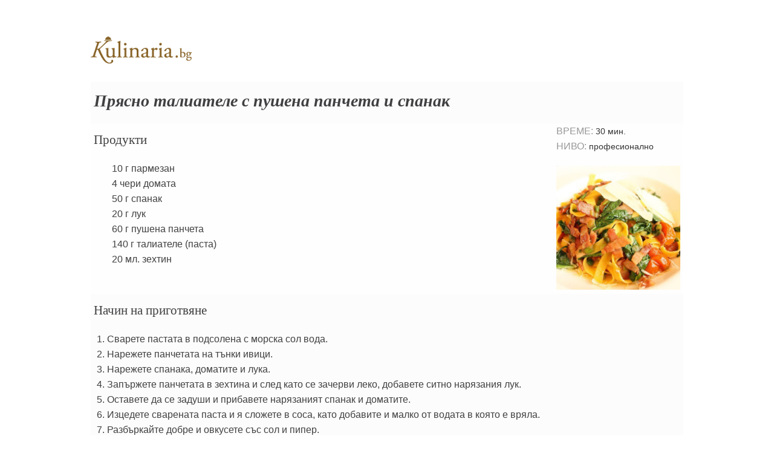

--- FILE ---
content_type: text/html; charset=utf-8
request_url: https://kulinaria.bg/recipes/pryasno-taliatele-s-pushena-pancheta-i-spanak/print
body_size: 2584
content:
<!DOCTYPE html>
<html>
<head>
  <title>Прясно тaлиателе с пушена панчета и спанак - print version</title>
<meta charset="utf-8"/>
<link rel="canonical" href="https://kulinaria.bg/recipes/pryasno-taliatele-s-pushena-pancheta-i-spanak/print"/>

<link rel="apple-touch-icon" type="image/png" href="https://assets.kulinaria.bg/assets/design/apple-touch-icon-16-9ccebde5b7e3ccb4864a3b43a4148bab90cd3d28997951772b879aa41c4f4e7e.png" sizes="16x16" />
<link rel="apple-touch-icon" type="image/png" href="https://assets.kulinaria.bg/assets/design/apple-touch-icon-72-43a4669b5978aebc8f1adf91ef8ec520ee768acb7a3a81bbb4c79b6dd4a62a42.png" sizes="72x72" />
<link rel="apple-touch-icon" type="image/png" href="https://assets.kulinaria.bg/assets/design/apple-touch-icon-114-9394d0d22ee63fdceabf18c42ea28286992eb37261715a7f02866469b76f27af.png" sizes="114x114" />
<link rel="apple-touch-icon" type="image/png" href="https://assets.kulinaria.bg/assets/design/apple-touch-icon-144-c5fd9af638be4369567fb2874bf426c1a7cb4cae40d48a91716118124bb05d90.png" sizes="144x144" />


<meta content="width=device-width, initial-scale=1.0" name="viewport" />
<meta name="description" content=""/>
<meta name="keywords" content=""/>

<link rel="shortcut icon" href="/favicon.ico" />

<meta property="og:title"       content="Прясно тaлиателе с пушена панчета и спанак - print version"/>
<meta property="og:description" content=""/>
  <meta property="og:url"       content="https://kulinaria.bg/recipes/pryasno-taliatele-s-pushena-pancheta-i-spanak/print" />
  <meta property="og:type"      content="kulinaria:recipe" /> 
<meta property="og:locale"      content="bg_BG"/>
<meta property="og:site_name"   content="Kulinaria.bg"/>
<meta property="fb:admins"      content="1261941465,1360020977,691213268"/>
<meta property="fb:app_id"      content="322147024485945"/>


<link rel="alternate" type="application/rss+xml" title="Рецепти" href="/feed/recipes.xml" />

<meta name="csrf-param" content="authenticity_token" />
<meta name="csrf-token" content="4OSS3B6WWm7Zx78l0Jwmy6bX4p2r+Y/AltMf7iDzD6TJ5T9Q8vv7mnwBbYx+5fy7p3YTSzIyYY2baWke9s9kCw==" />

<link rel="stylesheet" media="screen" href="https://assets.kulinaria.bg/assets/application-577c882d062b2cb801d8b7a82aa33cc91c72d07d09d1745db951b1b0d9367d0b.css" />
  <link rel="stylesheet" media="screen" href="https://assets.kulinaria.bg/assets/recipes-e3b0c44298fc1c149afbf4c8996fb92427ae41e4649b934ca495991b7852b855.css" />
  <script src="https://assets.kulinaria.bg/assets/application-31b2cfdcf5ef28b3e07c40c05c060afe10ed10f08d0aa84a9b67c45f6c196ff4.js"></script>

<script src="https://assets.kulinaria.bg/assets/recipes-e3b0c44298fc1c149afbf4c8996fb92427ae41e4649b934ca495991b7852b855.js"></script>
<!-- DoubleClick -->

<script type='text/javascript'>
  (function() {
    var useSSL = 'https:' == document.location.protocol;
    var src = (useSSL ? 'https:' : 'http:') +
        '//www.googletagservices.com/tag/js/gpt.js';
    document.write('<scr' + 'ipt src="' + src + '"></scr' + 'ipt>');
  })();
</script>
<script type='text/javascript'>
  googletag.cmd.push(function() {
    googletag.defineSlot('/1889865/kulinaria.bg', [[728, 90], [970, 90]], 'div-gpt-ad-1449133033718-0').addService(googletag.pubads());
    googletag.defineSlot('/1889865/kulinaria.bg_300x250', [[300, 250], [300, 600]], 'div-gpt-ad-1449132565307-0').addService(googletag.pubads());
    googletag.defineSlot('/1889865/kulinaria_300x250_CPC', [[300, 600], [300, 250]], 'div-gpt-ad-1449136190556-0').addService(googletag.pubads());
    googletag.defineSlot('/1889865/kulinaria.bg_486x60', [[400, 300], [468, 60], [480, 320]], 'div-gpt-ad-1455712745605-0').addService(googletag.pubads());
    googletag.defineSlot('/1889865/kulinaria.bg_728x90_CPC', [728, 90], 'div-gpt-ad-1468925392725-0').addService(googletag.pubads());
    googletag.pubads().enableSingleRequest();
    googletag.pubads().collapseEmptyDivs();
    googletag.pubads().enableSyncRendering();
    googletag.enableServices();
  });
</script>
</head>
<body>
  <div id="printRecipe">
  <header>
    <section>
      <a href="/" id="small_logo"><img src="https://assets.kulinaria.bg/assets/design/kulinaria-f8c5296a9c40db4f002d0c65444b84a2c093bd73be2b860168589f7a668e41ce.png" /></a>
    </section>
  </header>
  <table>
    <tr>
      <td colspan="2">
        <h2>
          Прясно тaлиателе с пушена панчета и спанак
        </h2>
      </td>
    </tr>
    <tr>
      <td class="products">
        <h3>Продукти</h3>
        <ul>
              <li>
                <span itemprop="ingredient" itemscope itemtype="http://data-vocabulary.org/RecipeIngredient">
                  <span itemprop="amount">
                    10
                    г
                  </span>
                    пармезан
                    
                </span>
              </li>
              <li>
                <span itemprop="ingredient" itemscope itemtype="http://data-vocabulary.org/RecipeIngredient">
                  <span itemprop="amount">
                    4
                    
                  </span>
                    чери домата
                    
                </span>
              </li>
              <li>
                <span itemprop="ingredient" itemscope itemtype="http://data-vocabulary.org/RecipeIngredient">
                  <span itemprop="amount">
                    50
                    г
                  </span>
                    спанак
                    
                </span>
              </li>
              <li>
                <span itemprop="ingredient" itemscope itemtype="http://data-vocabulary.org/RecipeIngredient">
                  <span itemprop="amount">
                    20
                    г
                  </span>
                    лук
                    
                </span>
              </li>
              <li>
                <span itemprop="ingredient" itemscope itemtype="http://data-vocabulary.org/RecipeIngredient">
                  <span itemprop="amount">
                    60
                    г
                  </span>
                    пушена панчета
                    
                </span>
              </li>
              <li>
                <span itemprop="ingredient" itemscope itemtype="http://data-vocabulary.org/RecipeIngredient">
                  <span itemprop="amount">
                    140
                    г
                  </span>
                    талиателе
                    (паста)
                </span>
              </li>
              <li>
                <span itemprop="ingredient" itemscope itemtype="http://data-vocabulary.org/RecipeIngredient">
                  <span itemprop="amount">
                    20
                    мл.
                  </span>
                    зехтин
                    
                </span>
              </li>
        </ul>
      </td>
      <td class="image">
        <div class="details">
        <p class="level">
            Време: <span>30 мин.</span>
          <br>
            Ниво: <span>професионално</span>
        </p>    
        <img src="https://assets.kulinaria.bg/attachments/pictures-images/0000/3053/LARGE-pryasno-taliatele-s-pushena-pancheta-i-spanak.jpg?1431681566" alt="Large pryasno taliatele s pushena pancheta i spanak" />
        </div>
      </td>
    </tr>
    <tr class="preparation">
      <td colspan="2">
      <h3>Начин на приготвяне</h3>
        <div itemprop="recipeInstructions">
          <ol><li>Сварете пастата в подсолена с морска сол вода.&#160;</li><li>Нарежете панчетата на тънки ивици.&#160;</li><li>Нарежете спанака, доматите и лука.&#160;</li><li>Запържете панчетата в зехтина и след като се зачерви леко, добавете ситно нарязания лук.&#160;</li><li>Оставете да се задуши и прибавете нарязаният спанак и доматите.&#160;</li><li>Изцедете сварената паста и я сложете в соса, като добавите и малко от водата в която е вряла.&#160;</li><li>Разбъркайте добре и овкусете със сол и пипер.</li><li>Сервирайте топла и поръсена с прясно настъргания пармезан.</li></ol>
        </div>
      </td>
    </tr>
  </table>
<script defer src="https://static.cloudflareinsights.com/beacon.min.js/vcd15cbe7772f49c399c6a5babf22c1241717689176015" integrity="sha512-ZpsOmlRQV6y907TI0dKBHq9Md29nnaEIPlkf84rnaERnq6zvWvPUqr2ft8M1aS28oN72PdrCzSjY4U6VaAw1EQ==" data-cf-beacon='{"version":"2024.11.0","token":"4bc544d5955142c790f577f300544033","r":1,"server_timing":{"name":{"cfCacheStatus":true,"cfEdge":true,"cfExtPri":true,"cfL4":true,"cfOrigin":true,"cfSpeedBrain":true},"location_startswith":null}}' crossorigin="anonymous"></script>
</body>
</html>